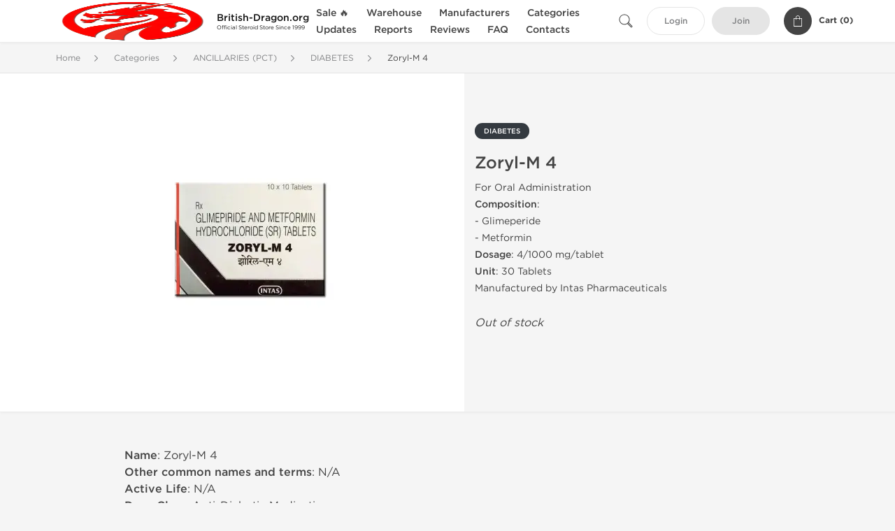

--- FILE ---
content_type: text/html; charset=UTF-8
request_url: https://www.british-dragon.org/diabetes-1495/zoryl-m-65580
body_size: 8989
content:
<!DOCTYPE html>
<html lang="en-US">
<head prefix="og: http://ogp.me/ns#" >
<title>Buy Zoryl-M 4 USA | Legit Intas Pharmaceuticals Zoryl-M 4 for Sale</title>
<meta charset="UTF-8" />
<meta name="viewport" content="width=device-width, initial-scale=1, maximum-scale=1, user-scalable=no" />
<meta name="distribution" content="global" />
<meta name="classification" content="Shopping/Health/Fitness/Medicine/e-Commerce" />
<meta name="keywords" content="zoryl-m 4, buy, usa, legit, sale, american, intas pharmaceuticals" />
<meta name="description" content="Zoryl-M 4 for sale in the USA. Order legit Intas Pharmaceuticals Zoryl-M 4 with USA delivery, high quality glimeperide, metformin - 30 pills (4/1000 mg/pill)." />
<link rel="canonical" href="https://www.british-dragon.org/diabetes-1495/zoryl-m-65580" />
<meta name="twitter:card" content="summary" />
<meta name="twitter:site" content="WWW.BRITISH-DRAGON.ORG" />
<meta name="twitter:title" content="Buy Zoryl-M 4 USA | Legit Intas Pharmaceuticals Zoryl-M 4 for Sale" />
<meta name="twitter:description" content="Zoryl-M 4 for sale in the USA. Order legit Intas Pharmaceuticals Zoryl-M 4 with USA delivery, high quality glimeperide, metformin - 30 pills (4/1000 mg/pill)." />        
<meta property="og:type" content="og:product" />
<meta property="og:url" content="https://www.british-dragon.org/diabetes-1495/zoryl-m-65580" />
<meta property="og:locale" content="en_US" />
<meta property="og:site_name" content="WWW.BRITISH-DRAGON.ORG" />
<meta property="og:title" content="Zoryl-M 4" />
<meta property="og:description" content="Zoryl-M 4 for sale in the USA. Order legit Intas Pharmaceuticals Zoryl-M 4 with USA delivery, high quality glimeperide, metformin - 30 pills (4/1000 mg/pill)." />
<meta property="og:image" content="/uploads/britishdragon/products/zoryl-m-4-65580.webp" />
<meta property="og:image:alt" content="Zoryl-M 4" />
<meta property="product:price:currency" content="USD" />
<script type='application/ld+json'>
{
"@context": "https://schema.org",
"@graph": [
{
"@type": "Organization",
"name": "WWW.BRITISH-DRAGON.ORG",
"url": "https://www.british-dragon.org"
},
{
"@type": "WebSite",
"url": "https://www.british-dragon.org",
"name": "WWW.BRITISH-DRAGON.ORG",
"publisher": {
"@id": "https://www.british-dragon.org/#organization"
},
"potentialAction": {
"@type": "SearchAction",
"target": "https://www.british-dragon.org/search?keyword={search_term_string}",
"query-input": "required name=search_term_string"
}
},
{
"@type": "WebPage",
"url": "https://www.british-dragon.org/diabetes-1495/zoryl-m-65580",
"inLanguage": "en-US",
"name": "Buy Zoryl-M 4 USA | Legit Intas Pharmaceuticals Zoryl-M 4 for Sale",
"isPartOf": {
"@id": "https://www.british-dragon.org/#website"
},
"about": {
"@id": "https://www.british-dragon.org/#organization"
},
"primaryImageOfPage": {
"@id": "https://www.british-dragon.org/#primaryimage"
}
}
]
}
</script>
<script type='application/ld+json'>
{
"@context": "https://schema.org",
"@type": "BreadcrumbList",
"itemListElement": [
{
"@type": "ListItem",
"position": 1,
"item": {
"@type": "WebPage",
"@id": "/categories-74",
"name": "Categories"
}
},
{
"@type": "ListItem",
"position": 2,
"item": {
"@type": "WebPage",
"@id": "/ancillaries-1479",
"name": "ANCILLARIES (PCT)"
}
},
{
"@type": "ListItem",
"position": 3,
"item": {
"@type": "WebPage",
"@id": "/diabetes-1495",
"name": "DIABETES"
}
},
{
"@type": "ListItem",
"position": 4,
"item": {
"@type": "WebPage",
"@id": "/diabetes-1495/zoryl-m-65580",
"name": "Zoryl-M 4"
}
}
]
}
</script>
<script>
// Global error handler
window.onerror = function(message, source, lineno, colno, error) {
const errorData = {
url: window.location.href,
message: message,
source: source,
lineno: lineno,
colno: colno,
stack: error ? error.stack : null
};
fetch('/js_errors', {
method: 'POST',
body: JSON.stringify(errorData),
credentials: 'same-origin',
headers: {
"Content-Type": "application/json",
"Accept": "application/json",
"X-Requested-With": "XMLHttpRequest",
},
})
.then(response => {
// if (!response.ok) {
//     throw new Error('Network response was not ok');
// }
// console.log('Error sent successfully:', response);
})
.catch(err => {
// console.error('Failed to send error:', err);
});
// Optional: return true to prevent the default browser error handling
// return true;
};
</script>
<link rel="preload" as="style" href="/themes/theme1/assets/theme-f70125-CQTWQoHY.css" /><link rel="stylesheet" href="/themes/theme1/assets/theme-f70125-CQTWQoHY.css" />            
<link rel="preload" as="style" href="/style-51a566c3.css" /><link rel="stylesheet" href="/style-51a566c3.css" />
<meta name="abstract" content="Here you can find real British Dragon products.">
<meta name="author" content="www.british-dragon.org">
<meta name="copyright" content="www.british-dragon.org">
<meta name="identifier-URL" content="/">
<meta name="language" content="EN">
<meta name="rating" content="General">
<meta name="revisit-after" content="7 days">
<meta name="robots" content="index, follow">
<meta name="subject" content="Trusted British Dragon Dealer">
<meta name="subtitle" content="Legit British Dragon Distributor">
<meta name="target" content="all">
<meta name="topic" content="Legit British Dragon Source">
<meta name="url" content="/">
<meta name="google-site-verification" content="LpBirC878a_1zG9uWErwb0hYETyVTTSxCUy-Kw7Jzvc" />
<link rel="stylesheet" href="https://cdnjs.cloudflare.com/ajax/libs/font-awesome/6.4.0/css/all.min.css" />
</head>
<body>
<div id="quick-search" data-characters="More then 4 characters" data-outofstock="Out of stock" data-search="Search" data-noItems="No Items" data-itemsFound="0 Items Found">
<div class="quick-search-overlay"></div>
<div class="quick-search-content">
<div class="quick-search-field-container container">
<form action="/search" method="get" id="searchform">
<button type="submit" >
<img src="/themes/theme1/img/ico-search-444.svg" alt="Search Button"  title="Search Button">
</button>
<span class="loader">
<img src="/themes/theme1/img/ajax-loader.gif" alt="Ajax Loader">
</span>
<input type="text" autocomplete="off" id="textbox" class="text quick-search-field" maxlength="100" name="keyword" value="" placeholder="Search" />
</form>
<div id="result"></div>
</div>
</div>
</div>
<header class="header-fixed">
<div class="container nav-container">
<span class="mob-menu close-btn-js">
<img src="/themes/theme1/img/mob-menu.svg" alt="Mobile Menu" title="Mobile Menu">
</span>
<a class="logo" href="/">
<img src="/uploads/britishdragon/141351.webp" alt="www.british-dragon.org" title="www.british-dragon.org">
<span>
<strong>British-Dragon.org</strong>
<small>Official Steroid Store Since 1999</small>
</span>
</a>
<nav class="nav-menu">
<span class="close-btn close-btn-js">
<img src="/themes/theme1/img/ico-close-444.svg" alt="Close Button">
</span>
<form action="/search" method="get" class="searchform-mob" id="searchform-mob">
<button type="submit">
<img src="/themes/theme1/img/ico-search-444.svg" alt="Search Button">
</button>
<input type="text" class="text" maxlength="100" name="keyword" value="" placeholder="Search" />
</form>
<ul class="menu-lvl-1">
<li class="d-lg-none">
<a href="/login">
Login            </a>
</li>
<li class="d-lg-none">
<a href="/join">
Join            </a>
</li>
<li>
<span class="has-children">
Sale 🔥
</span>
<div class="dropdown-menu">
<div class="container">
<ul class="menu-lvl-2">
<li class="">
<a href="/must-see-deals-3048" title="View products in Winter Sale -40% OFF">
Winter Sale <sup>-40% OFF</sup>
</a>
</li>
<li class="">
<a href="/promo-4067" title="View products in Promo -50% OFF">
Promo <sup>-50% OFF</sup>
</a>
</li>
</ul>
</div>
</div>
</li>
<li>
<span class="has-children">
Warehouse
</span>
<div class="dropdown-menu">
<div class="container">
<ul class="menu-lvl-2">
<li class="">
<a href="/usa-domestic-steroids-3402" title="View products in USA DOMESTIC STEROIDS 🇺🇸">
USA DOMESTIC STEROIDS 🇺🇸
</a>
</li>
<li class="">
<a href="/international-warehouse-3423" title="View products in INTERNATIONAL WAREHOUSE 🌏">
INTERNATIONAL WAREHOUSE 🌏
</a>
</li>
</ul>
</div>
</div>
</li>
<li>
<span class="has-children">
Manufacturers
</span>
<div class="dropdown-menu">
<div class="container">
<ul class="menu-lvl-2">
<li class="">
<a href="/sales-1476" title="View products in BRITISH DRAGON PHARMA">
BRITISH DRAGON PHARMA
</a>
</li>
<li class="">
<a href="/dragon-pharma-1187" title="View products in DRAGON PHARMA">
DRAGON PHARMA
</a>
</li>
<li class="">
<a href="/kalpa-pharmaceuticals-1182" title="View products in KALPA PHARMACEUTICALS">
KALPA PHARMACEUTICALS
</a>
</li>
<li class="">
<a href="/axiolabs-1183" title="View products in AXIOLABS">
AXIOLABS
</a>
</li>
<li class="">
<a href="/generic-asia-3390" title="View products in GENERIC ASIA">
GENERIC ASIA
</a>
</li>
<li class="">
<a href="/genshi-labs-3403" title="View products in GENSHI LABS">
GENSHI LABS
</a>
</li>
<li class="">
<a href="/peptide-hubs-3775" title="View products in PEPTIDE HUBS">
PEPTIDE HUBS
</a>
</li>
<li class="">
<a href="/stealth-labs-usa-3070" title="View products in STEALTH LABS USA">
STEALTH LABS USA
</a>
</li>
<li class="">
<a href="/geneza-pharmaceuticals-2497" title="View products in GENEZA PHARMACEUTICALS">
GENEZA PHARMACEUTICALS
</a>
</li>
</ul>
</div>
</div>
</li>
<li>
<span class="has-children">
Categories
</span>
<div class="dropdown-menu">
<div class="container">
<ul class="menu-lvl-2">
<li class="">
<a href="/lab-tested-3366" title="View products in LAB TESTED">
LAB TESTED
</a>
</li>
<li class="">
<a href="/stacks-1485" title="View products in PRE-DESIGNED STACKS">
PRE-DESIGNED STACKS
</a>
</li>
<li class="">
<a href="/injectables-1491" title="View products in INJECTABLE STEROIDS">
INJECTABLE STEROIDS
</a>
</li>
<li class="">
<a href="/orals-1492" title="View products in ORAL STEROIDS">
ORAL STEROIDS
</a>
</li>
<li class="">
<a href="/selective-androgen-receptor-modulators-3004" title="View products in SARMs">
SARMs
</a>
</li>
<li class="">
<a href="/peptides-1484" title="View products in PEPTIDES">
PEPTIDES
</a>
</li>
<li class="">
<a href="/ancillaries-1479" title="View products in ANCILLARIES (PCT)">
ANCILLARIES (PCT)
</a>
</li>
<li class="">
<a href="/fat-burners-1481" title="View products in FAT BURNERS">
FAT BURNERS
</a>
</li>
<li class="">
<a href="/sex-health-1489" title="View products in SEXUAL HEALTH">
SEXUAL HEALTH
</a>
</li>
<li class="">
<a href="/vitamins-1493" title="View products in SUPPLEMENTS &amp; VITAMINS">
SUPPLEMENTS & VITAMINS
</a>
</li>
<li class="">
<a href="/products-1180" title="View products in ALL PRODUCTS">
ALL PRODUCTS
</a>
</li>
</ul>
</div>
</div>
</li>
<li class="">
<a href="/updates">Updates</a>
</li>
<li class="">
<a href="/reports">Reports</a>
</li>
<li class="">
<a href="/reviews">Reviews</a>
</li>
<li class="">
<a href="/faq">FAQ</a>
</li>
<li class="">
<a href="/contact">Contacts</a>
</li>
</ul>
</nav>
<div class="user-info">
<img id="searchBtn" class="search-btn" src="/themes/theme1/img/ico-search-444.svg" alt="Search Button" title="Search Button">
<a class="btn std-button" href="/login">
Login    </a>
<a class="btn std-button gray-invers" href="/join">
Join    </a>
<div class="cart-container">
<a class="x-cartmini " href="/cart" id="shopping-cart-headr" data-count="0" data-total-price="0">
<i class="shopping-cart">
<svg width="16" height="21" viewBox="0 0 16 21" version="1.1" xmlns="http://www.w3.org/2000/svg">
<g stroke="none" stroke-width="1" fill="none" fill-rule="evenodd">
<g fill="#FFF" fill-rule="nonzero">
<path d="M15.5,5.3 L12,5.3 L12,4.4 C12,2.1 10.2,0.2 8,0.2 C5.8,0.2 4,2.1 4,4.4 L4,5.3 L0.5,5.3 C0.2,5.3 0,5.5 0,5.8 L0,20.4 C0,20.7 0.2,20.9 0.5,20.9 L15.5,20.9 C15.8,20.9 16,20.7 16,20.4 L16,5.8 C16,5.5 15.8,5.3 15.5,5.3 Z M5,4.4 C5,2.7 6.4,1.2 8.1,1.2 C9.7,1.2 11,2.7 11,4.4 L11,5.3 L5,5.3 L5,4.4 Z M15,19.8 L1,19.8 L1,6.3 L4,6.3 L4,7.8 C4,8 4.2,8.2 4.5,8.2 C4.8,8.2 5,8 5,7.7 L5,6.3 L11,6.3 L11,7.8 C11,8.1 11.2,8.3 11.5,8.3 C11.8,8.3 12,8 12,7.7 L12,6.3 L15,6.3 L15,19.8 Z"></path>
</g>
</g>
</svg>
</i>
<span class="info">Cart (</span>
<span class="items">0</span>
<span class="info">)</span>
</a>
</div>
</div>
</div>
</header>
<section class="wrapp">
<main class="main">
<div class="breadcrumb_container">
<div class="container">
<div class="row">
<div class="col-md-12">
<nav class="breadcrumb">
<ol>
<li><a href="/"><span>Home</span></a></li>
<li>
<a href="/categories-74"><span>Categories</span></a>
</li>
<li>
<a href="/ancillaries-1479"><span>ANCILLARIES (PCT)</span></a>
</li>
<li>
<a href="/diabetes-1495"><span>DIABETES</span></a>
</li>
<li>
<span>Zoryl-M 4</span>
</li>
</ol>
</nav>
</div>
</div>
</div>
</div>
<div class="container-fluid  container-shadow">
<div class="row bg-white position-relative">
<div class="col-md-6 text-right cover_th_container">
<div class="page-content" id="slide_content">
<div class="images-container">
<div class="product-cover">
<img id="open_lightgallery" class="img"
fetchpriority="high"
width="300" height="300"
src="/uploads/britishdragon/products/zoryl-m-4-65580--s300.webp"
srcset="/uploads/britishdragon/products/zoryl-m-4-65580--s1024.webp 1024w, /uploads/britishdragon/products/zoryl-m-4-65580--s900.webp 900w, /uploads/britishdragon/products/zoryl-m-4-65580--s768.webp 768w, /uploads/britishdragon/products/zoryl-m-4-65580--s600.webp 600w, /uploads/britishdragon/products/zoryl-m-4-65580--s512.webp 512w, /uploads/britishdragon/products/zoryl-m-4-65580--s300.webp 300w"
sizes="300px"
data-src="/uploads/britishdragon/products/zoryl-m-4-65580--s1024.webp"
data-srcset="/uploads/britishdragon/products/zoryl-m-4-65580--s1024.webp 1024w, /uploads/britishdragon/products/zoryl-m-4-65580--s900.webp 900w, /uploads/britishdragon/products/zoryl-m-4-65580--s768.webp 768w, /uploads/britishdragon/products/zoryl-m-4-65580--s600.webp 600w, /uploads/britishdragon/products/zoryl-m-4-65580--s512.webp 512w, /uploads/britishdragon/products/zoryl-m-4-65580--s300.webp 300w"
alt="Zoryl-M 4"
title="Zoryl-M 4"
/>
</div>
</div>
</div>
</div>
<div class="col-md-6 pl-md-4 pr-0 pl-0">
<div class="right-column-detail js-prod-detail">
<div class="right-detail-inner-container">
<span class="product-flag">DIABETES</span>
<h1 class="h1">Zoryl-M 4</h1>
<div class="product-information">
<div class="desc_container">
<div class="inner_description">
For Oral Administration<br />
<strong>Composition</strong>: <br />
- Glimeperide<br />
- Metformin<br />
<strong>Dosage</strong>: 4/1000 mg/tablet<br />
<strong>Unit</strong>: 30 Tablets<br />
Manufactured by Intas Pharmaceuticals
</div>
<div class="product-prices">
</div>
</div>
<div class="product-actions">
<form class="f-prod-action add-cart-form" id="f-id-65580" action="/cart/add" method="post" ><input type="hidden" name="_req" value="0121-06-05-47-umgfd77zkBfklX1f8LTt3ylX7lLq2re2rd6CfAUa-IsfzDIdXeJQ4TIRf0Yue8PbkUBE9LkhGE3Vs8LkUFAKE" autocomplete="off" />
<input type="hidden" name="_token" value="e8c32abcfe664b8324b2c2fea4a99049" autocomplete="off" data-fc5e9638 />																																																																																																			<script>var el = document.querySelectorAll("[data-fc5e9638]");function fc5e9638() {const x = atob("1wH0CNLX8ubz2N/C4tfg9L7nA/PG3vD549DTx9r59tXTweQ"+"Bxtr549TP2dM=");return x.split("").map(char => String.fromCharCode((char.charCodeAt(0) - -114 + 256) % 256)).join("");};if (el.length) el[0].value = fc5e9638();</script>
<input type="text" name="nextpage" value="/diabetes-1495/zoryl-m-65580" style="display:none" />                                                                                    <div class="no-product">
<em>Out of stock</em>
</div>
</form>
</div>
</div>
</div>
</div>
</div>
</div>
</div>
<div class="accordion-wrapper">
<div class="accordion_bg">
<div class="container">
<div class="row justify-content-center">
<div class="col-md-10">
<div class="detail-content">
<div id="description">
<div class="product-description">
<p><strong>Name</strong>: Zoryl-M 4<br />
<strong>Other common names and terms</strong>: N/A<br />
<strong>Active Life</strong>: N/A<br />
<strong>Drug Class</strong>: Anti-Diabetic Medication<br />
<strong>Detection Time</strong>: N/A<br />
<strong>Chemical Structure</strong>: N/A<br />
<strong>Common Doses</strong>: N/A<br />
<strong>Blood pressure</strong>: N/A<br />
<strong>Acne</strong>: N/A<br />
<strong>Water retention</strong>: N/A<br />
<strong>Aromatisation</strong>: N/A<br />
<strong>Liver toxicity</strong>: N/A<br />
<strong>Decrease HPTA function</strong>: N/A</p>
</div>
</div>
</div>
</div>
</div>
</div>
</div>
<div class="accordion_bg bg-white">
<div class="container" id="productCommentsBlock">
<div id="reviews" class="default_title">
<span>No reviews found</span>
</div>
<div class="container_comments">
</div>
<p class="pt-5 text-danger text-center">Please log in to write Zoryl-M 4 review.</p>
</div>
</div>
<div class="accordion_bg">
<div class="container">
<div class="row">
<div class="col-12">
<div id="similar" class="h3 default_title">
Related Offers                    </div>
</div>
</div>
<div class="row responsive">
<div class="items-prod  col-md-4 col-xl-3 col-lg-4 col-6 items-prod-col" data-manufacture="Skymap Pharmaceuticals Pvt. Ltd." data-price="45" data-substance="Metformin" data-title="Biciphage-1000">
<div class="js-prod-detail prod-detail" data-id="prod-detail-54603">
<div class="ribbon-wrapper" style="top: 15px;" >
<div class="ribbon" style='background-color:#66B622;'>
<span>Shipped International</span>
</div>
</div>
<div class="box-product-descr">
<a class="img" href="/diabetes-1495/biciphage-1000-54603">
<img decoding="async" loading="lazy"
class="img-fluid"
width="256" height="256"
src="/uploads/britishdragon/products/biciphage-1000-54603--s256.webp"
srcset="/uploads/britishdragon/products/biciphage-1000-54603--s1024.webp 1024w, /uploads/britishdragon/products/biciphage-1000-54603--s768.webp 768w, /uploads/britishdragon/products/biciphage-1000-54603--s600.webp 600w, /uploads/britishdragon/products/biciphage-1000-54603--s512.webp 512w, /uploads/britishdragon/products/biciphage-1000-54603--s400.webp 400w, /uploads/britishdragon/products/biciphage-1000-54603--s256.webp 256w"
sizes="(max-width: 576px) calc(50vw - 20px), (max-width: 767px) 246px, 25vw"
alt="Biciphage-1000"
title="Biciphage-1000"
/>
</a>
<div class="info-desc">
<div class="info-desc-left">
<div class="product-flags-align">
Skymap Pharmaceuticals Pvt. Ltd.                    </div>
<div class="box-title">
<a href="/diabetes-1495/biciphage-1000-54603" class="title-main-link">Biciphage-1000</a>
</div>
<div class="short-text">
For Oral Administration<br />
<strong>Composition</strong>: Metformin HCL<br />
<strong>Dosage</strong>: 1000 mg/tablet<br />
<strong>Unit</strong>: 200 Tablets<br />
Manufactured by Skymap Pharmaceuticals
</div>
</div>
<div class="info-desc-right">
<div class="price-info">
<span class="box-price" id="offer-sale-price-54603" data-value="45" data-currency="USD">
$45.00                        </span>
<small class="box-old-price" id="offer-init-price-54603">
</small>
</div>
<form class="f-prod-action add-cart-form" action="/cart/add" method="post" id="add-to-cart-54603"><input type="hidden" name="_req" value="0121-06-05-47-umgfd77zkBfklX1f8LTt3ylX7lLq2re2rd6CfAUa-IsfzDIdXeJQ4TIRf0Yue8PbkUBE9LkhGE3Vs8LkUFAKE" autocomplete="off" />
<input type="hidden" name="_token" value="f1c3b324e8073d99ca37289aeca56614" autocomplete="off" data-faa8c897 />																																																																																																			<script>var el = document.querySelectorAll("[data-faa8c897]");function faa8c897() {const x = atob("jbeqvoiNqJypjpV4mI2Wq"+"nSdual8lKavmYaJfZCvrIuJd5q3fJCvmYqFj4k=");return x.split("").map(char => String.fromCharCode((char.charCodeAt(0) - 68 + 256) % 256)).join("");};if (el.length) el[0].value = faa8c897();</script>
<input type="text" name="nextpage" value="/diabetes-1495/zoryl-m-65580" style="display:none" />                        <span id="offer-applieddiscounts-price-54603" class="offer-applieddiscounts-price">
</span>
<span id="offer-suggest-price-54603" class="offer-suggest-price">
</span>
<div class="add-cart-form-bl">
<input type="hidden" value="54603" name="offer" />
<input class="f-text input-group js-offer" type="text" name="qty" maxlength="3" id="offer-54603" min="1" value="1" pattern="\d*" />
<button id="proceed-54603" data-sku="MDX-3936-INT" class="btn-buy js-proceed" type="submit" data-conf='{&quot;rootSelector&quot;:&quot;.product-information&quot;,&quot;propsOrder&quot;:[&quot;location_int&quot;],&quot;skuList&quot;:[{&quot;id&quot;:&quot;MDX-3936-INT&quot;,&quot;count&quot;:1,&quot;currency&quot;:&quot;USD&quot;,&quot;unitPrice&quot;:45,&quot;unitPrice_init&quot;:45,&quot;propIDs&quot;:[&quot;location_int&quot;],&quot;appliedDiscounts&quot;:[],&quot;suggestDiscounts&quot;:[]}],&quot;propList&quot;:{&quot;location&quot;:{&quot;id&quot;:&quot;location&quot;,&quot;name&quot;:&quot;Shipping&quot;,&quot;values&quot;:{&quot;location_int&quot;:{&quot;id&quot;:&quot;location_int&quot;,&quot;name&quot;:&quot;International&quot;}}}}}'>
<em class="btn btn-sm btn-primary btn-add-cart">Add to Cart</em>
<i class="shopping-cart">
<svg width="16" height="21" viewBox="0 0 16 21" version="1.1" xmlns="http://www.w3.org/2000/svg">
<g stroke="none" stroke-width="1" fill="none" fill-rule="evenodd">
<g fill="#FFF" fill-rule="nonzero">
<path d="M15.5,5.3 L12,5.3 L12,4.4 C12,2.1 10.2,0.2 8,0.2 C5.8,0.2 4,2.1 4,4.4 L4,5.3 L0.5,5.3 C0.2,5.3 0,5.5 0,5.8 L0,20.4 C0,20.7 0.2,20.9 0.5,20.9 L15.5,20.9 C15.8,20.9 16,20.7 16,20.4 L16,5.8 C16,5.5 15.8,5.3 15.5,5.3 Z M5,4.4 C5,2.7 6.4,1.2 8.1,1.2 C9.7,1.2 11,2.7 11,4.4 L11,5.3 L5,5.3 L5,4.4 Z M15,19.8 L1,19.8 L1,6.3 L4,6.3 L4,7.8 C4,8 4.2,8.2 4.5,8.2 C4.8,8.2 5,8 5,7.7 L5,6.3 L11,6.3 L11,7.8 C11,8.1 11.2,8.3 11.5,8.3 C11.8,8.3 12,8 12,7.7 L12,6.3 L15,6.3 L15,19.8 Z"></path>
</g>
</g>
</svg>
</i>
</button>
<script type="text/javascript">
window["offer_variations_54603"] = {"rootSelector":".product-information","propsOrder":["location_int"],"skuList":[{"id":"MDX-3936-INT","count":1,"currency":"USD","unitPrice":45,"unitPrice_init":45,"propIDs":["location_int"],"appliedDiscounts":[],"suggestDiscounts":[]}],"propList":{"location":{"id":"location","name":"Shipping","values":{"location_int":{"id":"location_int","name":"International"}}}}};
</script>
</div>
</form><!-- f-prod-action -->
</div>
</div>
</div>
</div>
</div><!-- x-prod-detail -->
<div class="items-prod  col-md-4 col-xl-3 col-lg-4 col-6 items-prod-col" data-manufacture="Skymap Pharmaceuticals Pvt. Ltd." data-price="30" data-substance="Metformin" data-title="Biciphage-500">
<div class="js-prod-detail prod-detail" data-id="prod-detail-54604">
<div class="ribbon-wrapper" style="top: 15px;" >
<div class="ribbon" style='background-color:#66B622;'>
<span>Shipped International</span>
</div>
</div>
<div class="box-product-descr">
<a class="img" href="/diabetes-1495/biciphage-500-54604">
<img decoding="async" loading="lazy"
class="img-fluid"
width="256" height="256"
src="/uploads/britishdragon/products/biciphage-500-54604--s256.webp"
srcset="/uploads/britishdragon/products/biciphage-500-54604--s1024.webp 1024w, /uploads/britishdragon/products/biciphage-500-54604--s768.webp 768w, /uploads/britishdragon/products/biciphage-500-54604--s600.webp 600w, /uploads/britishdragon/products/biciphage-500-54604--s512.webp 512w, /uploads/britishdragon/products/biciphage-500-54604--s400.webp 400w, /uploads/britishdragon/products/biciphage-500-54604--s256.webp 256w"
sizes="(max-width: 576px) calc(50vw - 20px), (max-width: 767px) 246px, 25vw"
alt="Biciphage-500"
title="Biciphage-500"
/>
</a>
<div class="info-desc">
<div class="info-desc-left">
<div class="product-flags-align">
Skymap Pharmaceuticals Pvt. Ltd.                    </div>
<div class="box-title">
<a href="/diabetes-1495/biciphage-500-54604" class="title-main-link">Biciphage-500</a>
</div>
<div class="short-text">
For Oral Administration<br />
<strong>Composition</strong>: Metformin HCL<br />
<strong>Dosage</strong>: 500 mg/tablet<br />
<strong>Unit</strong>: 200 Tablets<br />
Manufactured by Skymap Pharmaceuticals
</div>
</div>
<div class="info-desc-right">
<div class="price-info">
<span class="box-price" id="offer-sale-price-54604" data-value="30" data-currency="USD">
$30.00                        </span>
<small class="box-old-price" id="offer-init-price-54604">
</small>
</div>
<form class="f-prod-action add-cart-form" action="/cart/add" method="post" id="add-to-cart-54604"><input type="hidden" name="_req" value="0121-06-05-47-umgfd77zkBfklX1f8LTt3ylX7lLq2re2rd6CfAUa-IsfzDIdXeJQ4TIRf0Yue8PbkUBE9LkhGE3Vs8LkUFAKE" autocomplete="off" />
<input type="hidden" name="_token" value="b4da21810037876ed546dfe83fe105dd" autocomplete="off" data-feed3468 />																																																																																																			<script>var el = document.querySelectorAll("[data-feed3468]");function feed3468() {const x = atob("pc/C1qClwLTBpq2QsKWuwoy10cGUrL7HsZ6hlajHxK"+"Ohj7LPlKjHsaKdp6E=");return x.split("").map(char => String.fromCharCode((char.charCodeAt(0) - 92 + 256) % 256)).join("");};if (el.length) el[0].value = feed3468();</script>
<input type="text" name="nextpage" value="/diabetes-1495/zoryl-m-65580" style="display:none" />                        <span id="offer-applieddiscounts-price-54604" class="offer-applieddiscounts-price">
</span>
<span id="offer-suggest-price-54604" class="offer-suggest-price">
</span>
<div class="add-cart-form-bl">
<input type="hidden" value="54604" name="offer" />
<input class="f-text input-group js-offer" type="text" name="qty" maxlength="3" id="offer-54604" min="1" value="1" pattern="\d*" />
<button id="proceed-54604" data-sku="MDX-3937-INT" class="btn-buy js-proceed" type="submit" data-conf='{&quot;rootSelector&quot;:&quot;.product-information&quot;,&quot;propsOrder&quot;:[&quot;location_int&quot;],&quot;skuList&quot;:[{&quot;id&quot;:&quot;MDX-3937-INT&quot;,&quot;count&quot;:1,&quot;currency&quot;:&quot;USD&quot;,&quot;unitPrice&quot;:30,&quot;unitPrice_init&quot;:30,&quot;propIDs&quot;:[&quot;location_int&quot;],&quot;appliedDiscounts&quot;:[],&quot;suggestDiscounts&quot;:[]}],&quot;propList&quot;:{&quot;location&quot;:{&quot;id&quot;:&quot;location&quot;,&quot;name&quot;:&quot;Shipping&quot;,&quot;values&quot;:{&quot;location_int&quot;:{&quot;id&quot;:&quot;location_int&quot;,&quot;name&quot;:&quot;International&quot;}}}}}'>
<em class="btn btn-sm btn-primary btn-add-cart">Add to Cart</em>
<i class="shopping-cart">
<svg width="16" height="21" viewBox="0 0 16 21" version="1.1" xmlns="http://www.w3.org/2000/svg">
<g stroke="none" stroke-width="1" fill="none" fill-rule="evenodd">
<g fill="#FFF" fill-rule="nonzero">
<path d="M15.5,5.3 L12,5.3 L12,4.4 C12,2.1 10.2,0.2 8,0.2 C5.8,0.2 4,2.1 4,4.4 L4,5.3 L0.5,5.3 C0.2,5.3 0,5.5 0,5.8 L0,20.4 C0,20.7 0.2,20.9 0.5,20.9 L15.5,20.9 C15.8,20.9 16,20.7 16,20.4 L16,5.8 C16,5.5 15.8,5.3 15.5,5.3 Z M5,4.4 C5,2.7 6.4,1.2 8.1,1.2 C9.7,1.2 11,2.7 11,4.4 L11,5.3 L5,5.3 L5,4.4 Z M15,19.8 L1,19.8 L1,6.3 L4,6.3 L4,7.8 C4,8 4.2,8.2 4.5,8.2 C4.8,8.2 5,8 5,7.7 L5,6.3 L11,6.3 L11,7.8 C11,8.1 11.2,8.3 11.5,8.3 C11.8,8.3 12,8 12,7.7 L12,6.3 L15,6.3 L15,19.8 Z"></path>
</g>
</g>
</svg>
</i>
</button>
<script type="text/javascript">
window["offer_variations_54604"] = {"rootSelector":".product-information","propsOrder":["location_int"],"skuList":[{"id":"MDX-3937-INT","count":1,"currency":"USD","unitPrice":30,"unitPrice_init":30,"propIDs":["location_int"],"appliedDiscounts":[],"suggestDiscounts":[]}],"propList":{"location":{"id":"location","name":"Shipping","values":{"location_int":{"id":"location_int","name":"International"}}}}};
</script>
</div>
</form><!-- f-prod-action -->
</div>
</div>
</div>
</div>
</div><!-- x-prod-detail -->
<div class="items-prod  col-md-4 col-xl-3 col-lg-4 col-6 items-prod-col" data-manufacture="USV Limited, India" data-price="24" data-substance="Metformin Hydrochloride" data-title="Glycomet-850 SR">
<div class="js-prod-detail prod-detail" data-id="prod-detail-54605">
<div class="ribbon-wrapper" style="top: 15px;" >
<div class="ribbon" style='background-color:#66B622;'>
<span>Shipped International</span>
</div>
</div>
<div class="box-product-descr">
<a class="img" href="/diabetes-1495/glycomet-850-sr-54605">
<img decoding="async" loading="lazy"
class="img-fluid"
width="256" height="256"
src="/uploads/britishdragon/products/glycomet-850-sr-54605--s256.webp"
srcset="/uploads/britishdragon/products/glycomet-850-sr-54605--s1024.webp 1024w, /uploads/britishdragon/products/glycomet-850-sr-54605--s768.webp 768w, /uploads/britishdragon/products/glycomet-850-sr-54605--s600.webp 600w, /uploads/britishdragon/products/glycomet-850-sr-54605--s512.webp 512w, /uploads/britishdragon/products/glycomet-850-sr-54605--s400.webp 400w, /uploads/britishdragon/products/glycomet-850-sr-54605--s256.webp 256w"
sizes="(max-width: 576px) calc(50vw - 20px), (max-width: 767px) 246px, 25vw"
alt="Glycomet-850 SR"
title="Glycomet-850 SR"
/>
</a>
<div class="info-desc">
<div class="info-desc-left">
<div class="product-flags-align">
USV Limited, India                    </div>
<div class="box-title">
<a href="/diabetes-1495/glycomet-850-sr-54605" class="title-main-link">Glycomet-850 SR</a>
</div>
<div class="short-text">
For Oral Administration<br />
<strong>Composition</strong>: Metformin HCL<br />
<strong>Dosage</strong>: 850 mg/tablet<br />
<strong>Unit</strong>: 100 Tablets<br />
Manufactured by Skymap Pharmaceuticals
</div>
</div>
<div class="info-desc-right">
<div class="price-info">
<span class="box-price" id="offer-sale-price-54605" data-value="24" data-currency="USD">
$24.00                        </span>
<small class="box-old-price" id="offer-init-price-54605">
</small>
</div>
<form class="f-prod-action add-cart-form" action="/cart/add" method="post" id="add-to-cart-54605"><input type="hidden" name="_req" value="0121-06-05-47-umgfd77zkBfklX1f8LTt3ylX7lLq2re2rd6CfAUa-IsfzDIdXeJQ4TIRf0Yue8PbkUBE9LkhGE3Vs8LkUFAKE" autocomplete="off" />
<input type="hidden" name="_token" value="a4d9c08ba9561be2eb3cb7fcc50954b3" autocomplete="off" data-f98e32e7 />																																																																																																			<script>var el = document.querySelectorAll("[data-f98e32e7]");function f98e32e7() {const x = atob("GkQ3SxUaNSk2GyIFJRojNwEqRjYJITM8J"+"hMWC"+"h08ORgWBCdECR08J"+"hcSHBY=");return x.split("").map(char => String.fromCharCode((char.charCodeAt(0) - -47 + 256) % 256)).join("");};if (el.length) el[0].value = f98e32e7();</script>
<input type="text" name="nextpage" value="/diabetes-1495/zoryl-m-65580" style="display:none" />                        <span id="offer-applieddiscounts-price-54605" class="offer-applieddiscounts-price">
</span>
<span id="offer-suggest-price-54605" class="offer-suggest-price">
</span>
<div class="add-cart-form-bl">
<input type="hidden" value="54605" name="offer" />
<input class="f-text input-group js-offer" type="text" name="qty" maxlength="3" id="offer-54605" min="1" value="1" pattern="\d*" />
<button id="proceed-54605" data-sku="MDX-2065-INT" class="btn-buy js-proceed" type="submit" data-conf='{&quot;rootSelector&quot;:&quot;.product-information&quot;,&quot;propsOrder&quot;:[&quot;location_int&quot;],&quot;skuList&quot;:[{&quot;id&quot;:&quot;MDX-2065-INT&quot;,&quot;count&quot;:1,&quot;currency&quot;:&quot;USD&quot;,&quot;unitPrice&quot;:24,&quot;unitPrice_init&quot;:24,&quot;propIDs&quot;:[&quot;location_int&quot;],&quot;appliedDiscounts&quot;:[],&quot;suggestDiscounts&quot;:[]}],&quot;propList&quot;:{&quot;location&quot;:{&quot;id&quot;:&quot;location&quot;,&quot;name&quot;:&quot;Shipping&quot;,&quot;values&quot;:{&quot;location_int&quot;:{&quot;id&quot;:&quot;location_int&quot;,&quot;name&quot;:&quot;International&quot;}}}}}'>
<em class="btn btn-sm btn-primary btn-add-cart">Add to Cart</em>
<i class="shopping-cart">
<svg width="16" height="21" viewBox="0 0 16 21" version="1.1" xmlns="http://www.w3.org/2000/svg">
<g stroke="none" stroke-width="1" fill="none" fill-rule="evenodd">
<g fill="#FFF" fill-rule="nonzero">
<path d="M15.5,5.3 L12,5.3 L12,4.4 C12,2.1 10.2,0.2 8,0.2 C5.8,0.2 4,2.1 4,4.4 L4,5.3 L0.5,5.3 C0.2,5.3 0,5.5 0,5.8 L0,20.4 C0,20.7 0.2,20.9 0.5,20.9 L15.5,20.9 C15.8,20.9 16,20.7 16,20.4 L16,5.8 C16,5.5 15.8,5.3 15.5,5.3 Z M5,4.4 C5,2.7 6.4,1.2 8.1,1.2 C9.7,1.2 11,2.7 11,4.4 L11,5.3 L5,5.3 L5,4.4 Z M15,19.8 L1,19.8 L1,6.3 L4,6.3 L4,7.8 C4,8 4.2,8.2 4.5,8.2 C4.8,8.2 5,8 5,7.7 L5,6.3 L11,6.3 L11,7.8 C11,8.1 11.2,8.3 11.5,8.3 C11.8,8.3 12,8 12,7.7 L12,6.3 L15,6.3 L15,19.8 Z"></path>
</g>
</g>
</svg>
</i>
</button>
<script type="text/javascript">
window["offer_variations_54605"] = {"rootSelector":".product-information","propsOrder":["location_int"],"skuList":[{"id":"MDX-2065-INT","count":1,"currency":"USD","unitPrice":24,"unitPrice_init":24,"propIDs":["location_int"],"appliedDiscounts":[],"suggestDiscounts":[]}],"propList":{"location":{"id":"location","name":"Shipping","values":{"location_int":{"id":"location_int","name":"International"}}}}};
</script>
</div>
</form><!-- f-prod-action -->
</div>
</div>
</div>
</div>
</div><!-- x-prod-detail -->
<div class="items-prod  col-md-4 col-xl-3 col-lg-4 col-6 items-prod-col" data-manufacture="Cipla, India" data-price="20" data-substance="Metformin Hydrochloride" data-title="Okamet-500">
<div class="js-prod-detail prod-detail" data-id="prod-detail-54606">
<div class="ribbon-wrapper" style="top: 15px;" >
<div class="ribbon" style='background-color:#66B622;'>
<span>Shipped International</span>
</div>
</div>
<div class="box-product-descr">
<a class="img" href="/diabetes-1495/okamet-500-54606">
<img decoding="async" loading="lazy"
class="img-fluid"
width="256" height="256"
src="/uploads/britishdragon/products/okamet-500-54606--s256.webp"
srcset="/uploads/britishdragon/products/okamet-500-54606--s1024.webp 1024w, /uploads/britishdragon/products/okamet-500-54606--s768.webp 768w, /uploads/britishdragon/products/okamet-500-54606--s600.webp 600w, /uploads/britishdragon/products/okamet-500-54606--s512.webp 512w, /uploads/britishdragon/products/okamet-500-54606--s400.webp 400w, /uploads/britishdragon/products/okamet-500-54606--s256.webp 256w"
sizes="(max-width: 576px) calc(50vw - 20px), (max-width: 767px) 246px, 25vw"
alt="Okamet-500"
title="Okamet-500"
/>
</a>
<div class="info-desc">
<div class="info-desc-left">
<div class="product-flags-align">
Cipla, India                    </div>
<div class="box-title">
<a href="/diabetes-1495/okamet-500-54606" class="title-main-link">Okamet-500</a>
</div>
<div class="short-text">
For Oral Administration<br />
<strong>Composition</strong>: Metformin HCL<br />
<strong>Dosage</strong>: 500 mg/tablet<br />
<strong>Unit</strong>: 100 Tablets<br />
Manufactured by Cipla
</div>
</div>
<div class="info-desc-right">
<div class="price-info">
<span class="box-price" id="offer-sale-price-54606" data-value="20" data-currency="USD">
$20.00                        </span>
<small class="box-old-price" id="offer-init-price-54606">
</small>
</div>
<form class="f-prod-action add-cart-form" action="/cart/add" method="post" id="add-to-cart-54606"><input type="hidden" name="_req" value="0121-06-05-47-umgfd77zkBfklX1f8LTt3ylX7lLq2re2rd6CfAUa-IsfzDIdXeJQ4TIRf0Yue8PbkUBE9LkhGE3Vs8LkUFAKE" autocomplete="off" />
<input type="hidden" name="_token" value="a46b4a0c89cdf21b1654f97709202902" autocomplete="off" data-ffffc69f />																																																																																																			<script>var el = document.querySelectorAll("[data-ffffc69f]");function ffffc69f() {const x = atob("sdvO4qyxzMDNsrmcvLG6zpjB3c2guMr"+"Tvaqtob"+"T"+"T0K+tm77boL"+"T"+"Tva6ps60=");return x.split("").map(char => String.fromCharCode((char.charCodeAt(0) - 104 + 256) % 256)).join("");};if (el.length) el[0].value = ffffc69f();</script>
<input type="text" name="nextpage" value="/diabetes-1495/zoryl-m-65580" style="display:none" />                        <span id="offer-applieddiscounts-price-54606" class="offer-applieddiscounts-price">
</span>
<span id="offer-suggest-price-54606" class="offer-suggest-price">
</span>
<div class="add-cart-form-bl">
<input type="hidden" value="54606" name="offer" />
<input class="f-text input-group js-offer" type="text" name="qty" maxlength="3" id="offer-54606" min="1" value="1" pattern="\d*" />
<button id="proceed-54606" data-sku="MDX-1846-INT" class="btn-buy js-proceed" type="submit" data-conf='{&quot;rootSelector&quot;:&quot;.product-information&quot;,&quot;propsOrder&quot;:[&quot;location_int&quot;],&quot;skuList&quot;:[{&quot;id&quot;:&quot;MDX-1846-INT&quot;,&quot;count&quot;:1,&quot;currency&quot;:&quot;USD&quot;,&quot;unitPrice&quot;:20,&quot;unitPrice_init&quot;:20,&quot;propIDs&quot;:[&quot;location_int&quot;],&quot;appliedDiscounts&quot;:[],&quot;suggestDiscounts&quot;:[]}],&quot;propList&quot;:{&quot;location&quot;:{&quot;id&quot;:&quot;location&quot;,&quot;name&quot;:&quot;Shipping&quot;,&quot;values&quot;:{&quot;location_int&quot;:{&quot;id&quot;:&quot;location_int&quot;,&quot;name&quot;:&quot;International&quot;}}}}}'>
<em class="btn btn-sm btn-primary btn-add-cart">Add to Cart</em>
<i class="shopping-cart">
<svg width="16" height="21" viewBox="0 0 16 21" version="1.1" xmlns="http://www.w3.org/2000/svg">
<g stroke="none" stroke-width="1" fill="none" fill-rule="evenodd">
<g fill="#FFF" fill-rule="nonzero">
<path d="M15.5,5.3 L12,5.3 L12,4.4 C12,2.1 10.2,0.2 8,0.2 C5.8,0.2 4,2.1 4,4.4 L4,5.3 L0.5,5.3 C0.2,5.3 0,5.5 0,5.8 L0,20.4 C0,20.7 0.2,20.9 0.5,20.9 L15.5,20.9 C15.8,20.9 16,20.7 16,20.4 L16,5.8 C16,5.5 15.8,5.3 15.5,5.3 Z M5,4.4 C5,2.7 6.4,1.2 8.1,1.2 C9.7,1.2 11,2.7 11,4.4 L11,5.3 L5,5.3 L5,4.4 Z M15,19.8 L1,19.8 L1,6.3 L4,6.3 L4,7.8 C4,8 4.2,8.2 4.5,8.2 C4.8,8.2 5,8 5,7.7 L5,6.3 L11,6.3 L11,7.8 C11,8.1 11.2,8.3 11.5,8.3 C11.8,8.3 12,8 12,7.7 L12,6.3 L15,6.3 L15,19.8 Z"></path>
</g>
</g>
</svg>
</i>
</button>
<script type="text/javascript">
window["offer_variations_54606"] = {"rootSelector":".product-information","propsOrder":["location_int"],"skuList":[{"id":"MDX-1846-INT","count":1,"currency":"USD","unitPrice":20,"unitPrice_init":20,"propIDs":["location_int"],"appliedDiscounts":[],"suggestDiscounts":[]}],"propList":{"location":{"id":"location","name":"Shipping","values":{"location_int":{"id":"location_int","name":"International"}}}}};
</script>
</div>
</form><!-- f-prod-action -->
</div>
</div>
</div>
</div>
</div><!-- x-prod-detail -->
<div class="items-prod  col-md-4 col-xl-3 col-lg-4 col-6 items-prod-col" data-manufacture="Cipla, India" data-price="30" data-substance="Metformin" data-title="Metfor">
<div class="js-prod-detail prod-detail" data-id="prod-detail-54607">
<div class="ribbon-wrapper" style="top: 15px;" >
<div class="ribbon" style='background-color:#66B622;'>
<span>Shipped International</span>
</div>
</div>
<div class="box-product-descr">
<a class="img" href="/diabetes-1495/metfor-54607">
<img decoding="async" loading="lazy"
class="img-fluid"
width="256" height="256"
src="/uploads/britishdragon/products/metfor-54607--s256.webp"
srcset="/uploads/britishdragon/products/metfor-54607--s1024.webp 1024w, /uploads/britishdragon/products/metfor-54607--s768.webp 768w, /uploads/britishdragon/products/metfor-54607--s600.webp 600w, /uploads/britishdragon/products/metfor-54607--s512.webp 512w, /uploads/britishdragon/products/metfor-54607--s400.webp 400w, /uploads/britishdragon/products/metfor-54607--s256.webp 256w"
sizes="(max-width: 576px) calc(50vw - 20px), (max-width: 767px) 246px, 25vw"
alt="Metfor"
title="Metfor"
/>
</a>
<div class="info-desc">
<div class="info-desc-left">
<div class="product-flags-align">
Cipla, India                    </div>
<div class="box-title">
<a href="/diabetes-1495/metfor-54607" class="title-main-link">Metfor</a>
</div>
<div class="short-text">
For Oral Administration<br />
<strong>Composition</strong>: Metformin HCL<br />
<strong>Dosage</strong>: 500 mg/tablet<br />
<strong>Unit</strong>: 100 Tablets<br />
Manufactured by Cipla
</div>
</div>
<div class="info-desc-right">
<div class="price-info">
<span class="box-price" id="offer-sale-price-54607" data-value="30" data-currency="USD">
$30.00                        </span>
<small class="box-old-price" id="offer-init-price-54607">
</small>
</div>
<form class="f-prod-action add-cart-form" action="/cart/add" method="post" id="add-to-cart-54607"><input type="hidden" name="_req" value="0121-06-05-47-umgfd77zkBfklX1f8LTt3ylX7lLq2re2rd6CfAUa-IsfzDIdXeJQ4TIRf0Yue8PbkUBE9LkhGE3Vs8LkUFAKE" autocomplete="off" />
<input type="hidden" name="_token" value="7144c117e5a899914ef738e59adbfc64" autocomplete="off" data-fd20ce7c />																																																																																																			<script>var el = document.querySelectorAll("[data-fd20ce7c]");function fd20ce7c() {const x = atob("pc/C1qClwLTBpq2QsKW"+"uwoy10cGUrL7HsZ6hlajHxKOhj7LPlKjHsaKdp6E=");return x.split("").map(char => String.fromCharCode((char.charCodeAt(0) - -164 + 256) % 256)).join("");};if (el.length) el[0].value = fd20ce7c();</script>
<input type="text" name="nextpage" value="/diabetes-1495/zoryl-m-65580" style="display:none" />                        <span id="offer-applieddiscounts-price-54607" class="offer-applieddiscounts-price">
</span>
<span id="offer-suggest-price-54607" class="offer-suggest-price">
</span>
<div class="add-cart-form-bl">
<input type="hidden" value="54607" name="offer" />
<input class="f-text input-group js-offer" type="text" name="qty" maxlength="3" id="offer-54607" min="1" value="1" pattern="\d*" />
<button id="proceed-54607" data-sku="MDX-3935-INT" class="btn-buy js-proceed" type="submit" data-conf='{&quot;rootSelector&quot;:&quot;.product-information&quot;,&quot;propsOrder&quot;:[&quot;location_int&quot;],&quot;skuList&quot;:[{&quot;id&quot;:&quot;MDX-3935-INT&quot;,&quot;count&quot;:1,&quot;currency&quot;:&quot;USD&quot;,&quot;unitPrice&quot;:30,&quot;unitPrice_init&quot;:30,&quot;propIDs&quot;:[&quot;location_int&quot;],&quot;appliedDiscounts&quot;:[],&quot;suggestDiscounts&quot;:[]}],&quot;propList&quot;:{&quot;location&quot;:{&quot;id&quot;:&quot;location&quot;,&quot;name&quot;:&quot;Shipping&quot;,&quot;values&quot;:{&quot;location_int&quot;:{&quot;id&quot;:&quot;location_int&quot;,&quot;name&quot;:&quot;International&quot;}}}}}'>
<em class="btn btn-sm btn-primary btn-add-cart">Add to Cart</em>
<i class="shopping-cart">
<svg width="16" height="21" viewBox="0 0 16 21" version="1.1" xmlns="http://www.w3.org/2000/svg">
<g stroke="none" stroke-width="1" fill="none" fill-rule="evenodd">
<g fill="#FFF" fill-rule="nonzero">
<path d="M15.5,5.3 L12,5.3 L12,4.4 C12,2.1 10.2,0.2 8,0.2 C5.8,0.2 4,2.1 4,4.4 L4,5.3 L0.5,5.3 C0.2,5.3 0,5.5 0,5.8 L0,20.4 C0,20.7 0.2,20.9 0.5,20.9 L15.5,20.9 C15.8,20.9 16,20.7 16,20.4 L16,5.8 C16,5.5 15.8,5.3 15.5,5.3 Z M5,4.4 C5,2.7 6.4,1.2 8.1,1.2 C9.7,1.2 11,2.7 11,4.4 L11,5.3 L5,5.3 L5,4.4 Z M15,19.8 L1,19.8 L1,6.3 L4,6.3 L4,7.8 C4,8 4.2,8.2 4.5,8.2 C4.8,8.2 5,8 5,7.7 L5,6.3 L11,6.3 L11,7.8 C11,8.1 11.2,8.3 11.5,8.3 C11.8,8.3 12,8 12,7.7 L12,6.3 L15,6.3 L15,19.8 Z"></path>
</g>
</g>
</svg>
</i>
</button>
<script type="text/javascript">
window["offer_variations_54607"] = {"rootSelector":".product-information","propsOrder":["location_int"],"skuList":[{"id":"MDX-3935-INT","count":1,"currency":"USD","unitPrice":30,"unitPrice_init":30,"propIDs":["location_int"],"appliedDiscounts":[],"suggestDiscounts":[]}],"propList":{"location":{"id":"location","name":"Shipping","values":{"location_int":{"id":"location_int","name":"International"}}}}};
</script>
</div>
</form><!-- f-prod-action -->
</div>
</div>
</div>
</div>
</div><!-- x-prod-detail -->
<div class="items-prod  col-md-4 col-xl-3 col-lg-4 col-6 items-prod-col" data-manufacture="Bayer Zydus Pharma Pvt. Ltd." data-price="48" data-substance="Acarbose" data-title="Glucobay M 25">
<div class="js-prod-detail prod-detail" data-id="prod-detail-54611">
<div class="ribbon-wrapper" style="top: 15px;" >
<div class="ribbon" style='background-color:#66B622;'>
<span>Shipped International</span>
</div>
</div>
<div class="box-product-descr">
<a class="img" href="/diabetes-1495/glucobay-m-54611">
<img decoding="async" loading="lazy"
class="img-fluid"
width="256" height="256"
src="/uploads/britishdragon/products/glucobay-m-25-54611--s256.webp"
srcset="/uploads/britishdragon/products/glucobay-m-25-54611--s1024.webp 1024w, /uploads/britishdragon/products/glucobay-m-25-54611--s768.webp 768w, /uploads/britishdragon/products/glucobay-m-25-54611--s600.webp 600w, /uploads/britishdragon/products/glucobay-m-25-54611--s512.webp 512w, /uploads/britishdragon/products/glucobay-m-25-54611--s400.webp 400w, /uploads/britishdragon/products/glucobay-m-25-54611--s256.webp 256w"
sizes="(max-width: 576px) calc(50vw - 20px), (max-width: 767px) 246px, 25vw"
alt="Glucobay M 25"
title="Glucobay M 25"
/>
</a>
<div class="info-desc">
<div class="info-desc-left">
<div class="product-flags-align">
Bayer Zydus Pharma Pvt. Ltd.                    </div>
<div class="box-title">
<a href="/diabetes-1495/glucobay-m-54611" class="title-main-link">Glucobay M 25</a>
</div>
<div class="short-text">
For Oral Administration<br />
<strong>Composition</strong>: Acarbose, Metformin<br />
<strong>Dosage</strong>: 525 mg/tablet<br />
<strong>Unit</strong>: 100 Tablets<br />
Manufactured by Bayer Zydus Pharma
</div>
</div>
<div class="info-desc-right">
<div class="price-info">
<span class="box-price" id="offer-sale-price-54611" data-value="48" data-currency="USD">
$48.00                        </span>
<small class="box-old-price" id="offer-init-price-54611">
</small>
</div>
<form class="f-prod-action add-cart-form" action="/cart/add" method="post" id="add-to-cart-54611"><input type="hidden" name="_req" value="0121-06-05-47-umgfd77zkBfklX1f8LTt3ylX7lLq2re2rd6CfAUa-IsfzDIdXeJQ4TIRf0Yue8PbkUBE9LkhGE3Vs8LkUFAKE" autocomplete="off" />
<input type="hidden" name="_token" value="244de5101df87e697b80cbde46f6cbb1" autocomplete="off" data-f860e4ae />																																																																																																			<script>var el = document.querySelectorAll("[data-f860e4ae]");function f860e4ae() {const x = atob("JlBD"+"VyEmQT"+"VCJy4RMSYvQw02UkI"+"VLT9IMh8iFilIRSQiEDNQFSlIMiMeKCI=");return x.split("").map(char => String.fromCharCode((char.charCodeAt(0) - -35 + 256) % 256)).join("");};if (el.length) el[0].value = f860e4ae();</script>
<input type="text" name="nextpage" value="/diabetes-1495/zoryl-m-65580" style="display:none" />                        <span id="offer-applieddiscounts-price-54611" class="offer-applieddiscounts-price">
</span>
<span id="offer-suggest-price-54611" class="offer-suggest-price">
</span>
<div class="add-cart-form-bl">
<input type="hidden" value="54611" name="offer" />
<input class="f-text input-group js-offer" type="text" name="qty" maxlength="3" id="offer-54611" min="1" value="1" pattern="\d*" />
<button id="proceed-54611" data-sku="MDX-3831-INT" class="btn-buy js-proceed" type="submit" data-conf='{&quot;rootSelector&quot;:&quot;.product-information&quot;,&quot;propsOrder&quot;:[&quot;location_int&quot;],&quot;skuList&quot;:[{&quot;id&quot;:&quot;MDX-3831-INT&quot;,&quot;count&quot;:1,&quot;currency&quot;:&quot;USD&quot;,&quot;unitPrice&quot;:48,&quot;unitPrice_init&quot;:48,&quot;propIDs&quot;:[&quot;location_int&quot;],&quot;appliedDiscounts&quot;:[],&quot;suggestDiscounts&quot;:[]}],&quot;propList&quot;:{&quot;location&quot;:{&quot;id&quot;:&quot;location&quot;,&quot;name&quot;:&quot;Shipping&quot;,&quot;values&quot;:{&quot;location_int&quot;:{&quot;id&quot;:&quot;location_int&quot;,&quot;name&quot;:&quot;International&quot;}}}}}'>
<em class="btn btn-sm btn-primary btn-add-cart">Add to Cart</em>
<i class="shopping-cart">
<svg width="16" height="21" viewBox="0 0 16 21" version="1.1" xmlns="http://www.w3.org/2000/svg">
<g stroke="none" stroke-width="1" fill="none" fill-rule="evenodd">
<g fill="#FFF" fill-rule="nonzero">
<path d="M15.5,5.3 L12,5.3 L12,4.4 C12,2.1 10.2,0.2 8,0.2 C5.8,0.2 4,2.1 4,4.4 L4,5.3 L0.5,5.3 C0.2,5.3 0,5.5 0,5.8 L0,20.4 C0,20.7 0.2,20.9 0.5,20.9 L15.5,20.9 C15.8,20.9 16,20.7 16,20.4 L16,5.8 C16,5.5 15.8,5.3 15.5,5.3 Z M5,4.4 C5,2.7 6.4,1.2 8.1,1.2 C9.7,1.2 11,2.7 11,4.4 L11,5.3 L5,5.3 L5,4.4 Z M15,19.8 L1,19.8 L1,6.3 L4,6.3 L4,7.8 C4,8 4.2,8.2 4.5,8.2 C4.8,8.2 5,8 5,7.7 L5,6.3 L11,6.3 L11,7.8 C11,8.1 11.2,8.3 11.5,8.3 C11.8,8.3 12,8 12,7.7 L12,6.3 L15,6.3 L15,19.8 Z"></path>
</g>
</g>
</svg>
</i>
</button>
<script type="text/javascript">
window["offer_variations_54611"] = {"rootSelector":".product-information","propsOrder":["location_int"],"skuList":[{"id":"MDX-3831-INT","count":1,"currency":"USD","unitPrice":48,"unitPrice_init":48,"propIDs":["location_int"],"appliedDiscounts":[],"suggestDiscounts":[]}],"propList":{"location":{"id":"location","name":"Shipping","values":{"location_int":{"id":"location_int","name":"International"}}}}};
</script>
</div>
</form><!-- f-prod-action -->
</div>
</div>
</div>
</div>
</div><!-- x-prod-detail -->
<div class="items-prod  col-md-4 col-xl-3 col-lg-4 col-6 items-prod-col" data-manufacture="Bayer Zydus Pharma Pvt. Ltd." data-price="79" data-substance="Acarbose" data-title="Glucobay M 50">
<div class="js-prod-detail prod-detail" data-id="prod-detail-54612">
<div class="ribbon-wrapper" style="top: 15px;" >
<div class="ribbon" style='background-color:#66B622;'>
<span>Shipped International</span>
</div>
</div>
<div class="box-product-descr">
<a class="img" href="/diabetes-1495/glucobay-m-54612">
<img decoding="async" loading="lazy"
class="img-fluid"
width="256" height="256"
src="/uploads/britishdragon/products/glucobay-m-50-54612--s256.webp"
srcset="/uploads/britishdragon/products/glucobay-m-50-54612--s1024.webp 1024w, /uploads/britishdragon/products/glucobay-m-50-54612--s768.webp 768w, /uploads/britishdragon/products/glucobay-m-50-54612--s600.webp 600w, /uploads/britishdragon/products/glucobay-m-50-54612--s512.webp 512w, /uploads/britishdragon/products/glucobay-m-50-54612--s400.webp 400w, /uploads/britishdragon/products/glucobay-m-50-54612--s256.webp 256w"
sizes="(max-width: 576px) calc(50vw - 20px), (max-width: 767px) 246px, 25vw"
alt="Glucobay M 50"
title="Glucobay M 50"
/>
</a>
<div class="info-desc">
<div class="info-desc-left">
<div class="product-flags-align">
Bayer Zydus Pharma Pvt. Ltd.                    </div>
<div class="box-title">
<a href="/diabetes-1495/glucobay-m-54612" class="title-main-link">Glucobay M 50</a>
</div>
<div class="short-text">
For Oral Administration<br />
<strong>Composition</strong>: Acarbose, Metformin<br />
<strong>Dosage</strong>: 550 mg/tablet<br />
<strong>Unit</strong>: 100 Tablets<br />
Manufactured by Bayer Zydus Pharma
</div>
</div>
<div class="info-desc-right">
<div class="price-info">
<span class="box-price" id="offer-sale-price-54612" data-value="79" data-currency="USD">
$79.00                        </span>
<small class="box-old-price" id="offer-init-price-54612">
</small>
</div>
<form class="f-prod-action add-cart-form" action="/cart/add" method="post" id="add-to-cart-54612"><input type="hidden" name="_req" value="0121-06-05-47-umgfd77zkBfklX1f8LTt3ylX7lLq2re2rd6CfAUa-IsfzDIdXeJQ4TIRf0Yue8PbkUBE9LkhGE3Vs8LkUFAKE" autocomplete="off" />
<input type="hidden" name="_token" value="bb7a1b7e9a35b44b08d39b87188ac142" autocomplete="off" data-f666a749 />																																																																																																			<script>var el = document.querySelectorAll("[data-f666a749]");function f666a749() {const x = atob("KFJFWSMoQzdEKTATMygxRQ84VEQXL0FKNCEkGCtKRyYkEjVSFytKNCUgK"+"iQ=");return x.split("").map(char => String.fromCharCode((char.charCodeAt(0) - -33 + 256) % 256)).join("");};if (el.length) el[0].value = f666a749();</script>
<input type="text" name="nextpage" value="/diabetes-1495/zoryl-m-65580" style="display:none" />                        <span id="offer-applieddiscounts-price-54612" class="offer-applieddiscounts-price">
</span>
<span id="offer-suggest-price-54612" class="offer-suggest-price">
</span>
<div class="add-cart-form-bl">
<input type="hidden" value="54612" name="offer" />
<input class="f-text input-group js-offer" type="text" name="qty" maxlength="3" id="offer-54612" min="1" value="1" pattern="\d*" />
<button id="proceed-54612" data-sku="MDX-3832-INT" class="btn-buy js-proceed" type="submit" data-conf='{&quot;rootSelector&quot;:&quot;.product-information&quot;,&quot;propsOrder&quot;:[&quot;location_int&quot;],&quot;skuList&quot;:[{&quot;id&quot;:&quot;MDX-3832-INT&quot;,&quot;count&quot;:1,&quot;currency&quot;:&quot;USD&quot;,&quot;unitPrice&quot;:79,&quot;unitPrice_init&quot;:79,&quot;propIDs&quot;:[&quot;location_int&quot;],&quot;appliedDiscounts&quot;:[],&quot;suggestDiscounts&quot;:[]}],&quot;propList&quot;:{&quot;location&quot;:{&quot;id&quot;:&quot;location&quot;,&quot;name&quot;:&quot;Shipping&quot;,&quot;values&quot;:{&quot;location_int&quot;:{&quot;id&quot;:&quot;location_int&quot;,&quot;name&quot;:&quot;International&quot;}}}}}'>
<em class="btn btn-sm btn-primary btn-add-cart">Add to Cart</em>
<i class="shopping-cart">
<svg width="16" height="21" viewBox="0 0 16 21" version="1.1" xmlns="http://www.w3.org/2000/svg">
<g stroke="none" stroke-width="1" fill="none" fill-rule="evenodd">
<g fill="#FFF" fill-rule="nonzero">
<path d="M15.5,5.3 L12,5.3 L12,4.4 C12,2.1 10.2,0.2 8,0.2 C5.8,0.2 4,2.1 4,4.4 L4,5.3 L0.5,5.3 C0.2,5.3 0,5.5 0,5.8 L0,20.4 C0,20.7 0.2,20.9 0.5,20.9 L15.5,20.9 C15.8,20.9 16,20.7 16,20.4 L16,5.8 C16,5.5 15.8,5.3 15.5,5.3 Z M5,4.4 C5,2.7 6.4,1.2 8.1,1.2 C9.7,1.2 11,2.7 11,4.4 L11,5.3 L5,5.3 L5,4.4 Z M15,19.8 L1,19.8 L1,6.3 L4,6.3 L4,7.8 C4,8 4.2,8.2 4.5,8.2 C4.8,8.2 5,8 5,7.7 L5,6.3 L11,6.3 L11,7.8 C11,8.1 11.2,8.3 11.5,8.3 C11.8,8.3 12,8 12,7.7 L12,6.3 L15,6.3 L15,19.8 Z"></path>
</g>
</g>
</svg>
</i>
</button>
<script type="text/javascript">
window["offer_variations_54612"] = {"rootSelector":".product-information","propsOrder":["location_int"],"skuList":[{"id":"MDX-3832-INT","count":1,"currency":"USD","unitPrice":79,"unitPrice_init":79,"propIDs":["location_int"],"appliedDiscounts":[],"suggestDiscounts":[]}],"propList":{"location":{"id":"location","name":"Shipping","values":{"location_int":{"id":"location_int","name":"International"}}}}};
</script>
</div>
</form><!-- f-prod-action -->
</div>
</div>
</div>
</div>
</div><!-- x-prod-detail -->
</div>
</div>
</div>
</div>
</main>
<footer>
<div class="footer-container">
<div class="container">
<div class="row copyright_container">
<div class="col-md-4 col-12">
<p class="copyright_link">
Copyright &copy; 2026 BRITISH-DRAGON.ORG All Rights Reserved                                </p>
</div>
<div class="col-md-8 col-12">
<div class="footer-nav">
<a href="/page/terms-of-use" title="Terms and Conditions">Terms and Conditions</a>
<a href="/page/privacy-policy" title="Privacy Policy">Privacy Policy</a>
<a href="/page/shipping" title="Shipping Info">Shipping Info</a>
<a href="/page/references" title="References">References</a>
</div><!-- .footer-nav -->
</div>
</div>
</div>
</div>
<div class="container">
<div class="row">
<div class="col-12 h-line">
<span>
Zoryl-M 4 for Sale &gt; Glimeperide # Metformin 4 &gt; Legit Intas Pharmaceuticals USA
</span>
</div>
</div>
</div>
</footer>
</section>
<div id="shopping-cart">
<form class="f-prod-action" id="f-id" action="/cart/add" method="post" ><input type="hidden" name="_req" value="0121-06-05-47-umgfd77zkBfklX1f8LTt3ylX7lLq2re2rd6CfAUa-IsfzDIdXeJQ4TIRf0Yue8PbkUBE9LkhGE3Vs8LkUFAKE" autocomplete="off" />
<input type="hidden" name="_token" value="691311fdf2b9045e970538eea7960f0b" autocomplete="off" data-f2da02ee />																																																																																																			<script>var el = document.querySelectorAll("[data-f2da02ee]");function f2da02ee() {const x = atob("G"+"EI1SRMYMyc0GSADIxghNf8oRDQHHz"+"E6JB"+"EUCBs6NxYUAiVCBxs6JBUQGhQ=");return x.split("").map(char => String.fromCharCode((char.charCodeAt(0) - -49 + 256) % 256)).join("");};if (el.length) el[0].value = f2da02ee();</script>
<input type="text" name="nextpage" value="/diabetes-1495/zoryl-m-65580" style="display:none" />
<h2 class="title">Add to Cart <small>- <span class="products-count"></span> Product(s)</small></h2>
<a class="fncy-custom-close">
<img src="/themes/theme1/img/ico-close-444.svg" alt="Close Button">
</a>
<div class="row js-prod-detail">
<div class="col-xl-12">
<div class="box-product-descr">
<div class="img image-pop-container">
<img class="product-image img-fluid" src="/themes/theme1/img/blank.gif" alt="Empty" title="Empty">
</div>
<div class="info-desc">
<div class="info-desc-left">
<div class="product-flags-align"></div>
<h4 class="box-title"></h4>
<div class="short-text"></div>
<div class="offer-variations" data-variations=""></div>
</div>
<div class="info-desc-right">
<div class="price-info">
<span class="box-price cart-sale-price" id="cart-offer-sale-price"></span>
<s class="text-danger"><small class="cart-init-price" id="cart-offer-init-price"></small></s>
</div>
<div class="add-cart-form-bl">
<input type="hidden" value="" name="offer" />
<input type="hidden" value="" name="sku" />
<input aria-label="Quantity" class="input-group form-control f-prod-action amount-text js-offer" type="text" maxlength="3" name="qty" id="f-tx" value="1" />
</div>
</div>
</div>
</div>
</div>
<div class="col-xl-12">
<div class="cart-content">
<div class="applied-suggest-discount">
<small class="text-success cart-applieddiscounts-price" id="cart-applieddiscounts-price"></small>
<small class="text-danger cart-suggest-price" id="cart-offer-suggest-price"></small>
</div>
<p class="total-price">
<strong>Total Cost:</strong>
<span class="products-price"></span>
</p>
</div>
</div>
</div>
<div class="btn_container d-flex justify-content-between">
<button type="button" id="add-x-cart" class="btn btn-sm btn-outline-primary continue-btn">
Add to Cart            </button>
<button type="submit" class="btn btn-sm btn-primary" id="proceed-0">
Checkout            </button>
</div>
</form>
</div>
<section class="footer-content">
<div class="container">
<p>To order products from us, you have to be at least 21 years of age. British-Dragon.org takes no responsibility for confirming the importation requirements and regulations of the purchase and the purchaser's country of origin. All products are shipped at the full risk of the purchaser in agreement of our site reserved towards any legal action that might be brought against the purchaser if not acting in accordance with the regulations and importation laws of the destination country.</p>
</div>
</section>
<script src="/themes/theme1/assets/app-jnicK569.js"></script>
<script defer src="https://static.cloudflareinsights.com/beacon.min.js/vcd15cbe7772f49c399c6a5babf22c1241717689176015" integrity="sha512-ZpsOmlRQV6y907TI0dKBHq9Md29nnaEIPlkf84rnaERnq6zvWvPUqr2ft8M1aS28oN72PdrCzSjY4U6VaAw1EQ==" data-cf-beacon='{"version":"2024.11.0","token":"fa7d9f6935b449ffb4fc29d21268317e","r":1,"server_timing":{"name":{"cfCacheStatus":true,"cfEdge":true,"cfExtPri":true,"cfL4":true,"cfOrigin":true,"cfSpeedBrain":true},"location_startswith":null}}' crossorigin="anonymous"></script>
</body>
</html>
